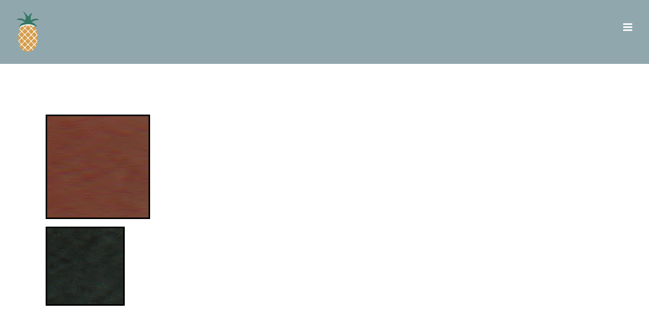

--- FILE ---
content_type: text/html; charset=UTF-8
request_url: https://oldwestburycluster.org/wp-admin/admin-ajax.php
body_size: 111
content:
<input type="hidden" id="fusion-form-nonce-1271" name="fusion-form-nonce-1271" value="2833a62991" />